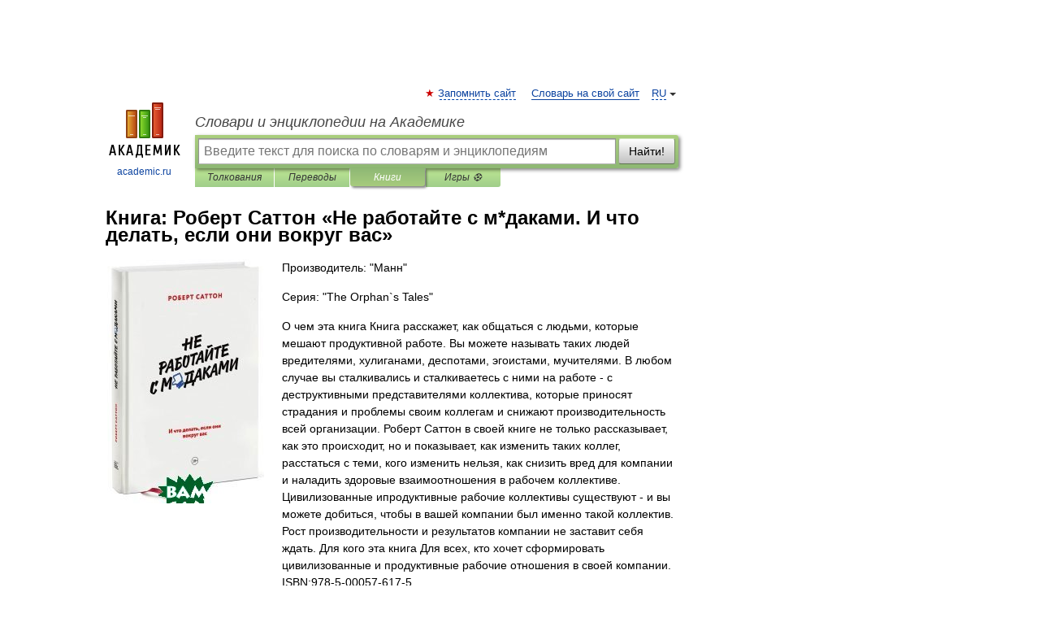

--- FILE ---
content_type: text/html; charset=UTF-8
request_url: https://books.academic.ru/book.nsf/85129610/%D0%9D%D0%B5+%D1%80%D0%B0%D0%B1%D0%BE%D1%82%D0%B0%D0%B9%D1%82%D0%B5+%D1%81+%D0%BC%2A%D0%B4%D0%B0%D0%BA%D0%B0%D0%BC%D0%B8.+%D0%98+%D1%87%D1%82%D0%BE+%D0%B4%D0%B5%D0%BB%D0%B0%D1%82%D1%8C%2C+%D0%B5%D1%81%D0%BB%D0%B8+%D0%BE%D0%BD%D0%B8+%D0%B2%D0%BE%D0%BA%D1%80%D1%83%D0%B3+%D0%B2%D0%B0%D1%81
body_size: 11557
content:
<!DOCTYPE html>
<html lang="ru">
<head>


        <!-- Yandex.Market Widget -->
        <script async src="https://aflt.market.yandex.ru/widget/script/api" type="text/javascript"></script>
        <script type="text/javascript">
            (function (w) {
                function start() {
                    w.removeEventListener("YaMarketAffiliateLoad", start);
                    w.YaMarketAffiliate.createWidget({
                        containerId: "marketWidget",
                        type: "offers",
                        params: {
                            clid: 2300376,
                            metrikaCounterId: 40185884,
                            searchText: "Не работайте с м*даками. И что делать, если они вокруг вас",
                            themeId: 2,
                        }
                    });
                    w.YaMarketAffiliate.createWidget({
                        containerId: "marketWidget1",
                        type: "models",
                        params: {
                            clid: 2300376,
                            metrikaCounterId: 40185884,
                            searchText: "Не работайте с м*даками. И что делать, если они вокруг вас",
                            themeId: 4
                        }
                    });
                    w.YaMarketAffiliate.createWidget({
                        containerId: "marketWidget2",
                        type: "models",
                        params: {
                            clid: 2300376,
                            metrikaCounterId: 40185884,
                            searchText: "Не работайте с м*даками. И что делать, если они вокруг вас",
                            searchType: "also_viewed",
                            themeId: 1
                        }
                    });
                    w.YaMarketAffiliate.createWidget({
                        containerId: "marketWidget3",
                        type: "models",
                        params: {
                            clid: 2300376,
                            metrikaCounterId: 40185884,
                            searchText: "Не работайте с м*даками. И что делать, если они вокруг вас",
                            searchType: "accessories",
                            themeId: 1
                        }
                    });
                }

                w.YaMarketAffiliate
                    ? start()
                    : w.addEventListener("YaMarketAffiliateLoad", start);
            })(window);
        </script>
        <!-- End Yandex.Market Widget -->

	<meta http-equiv="Content-Type" content="text/html; charset=utf-8" />
	<title>Книга: Роберт Саттон. Не работайте с м*даками. И что делать, если они вокруг вас</title>
	<meta name="Description" content="О чем эта книга Книга расскажет, как общаться с людьми, которые мешают продуктивной работе. Вы можете называть таких людей вредителями, хулиганами, деспотами, эгоистами, мучителями. В любом случае вы сталкивались и сталкиваетесь с ними на работе - с деструктивными представителями коллектива, которые приносят страдания и проблемы своим коллегам и снижают производительность всей организации. Роберт Саттон в своей книге не только рассказывает, как это происходит, но и показывает, как изменить таких коллег, расстаться с теми, кого изменить нельзя, как снизить вред для компании и наладить здоровые взаимоотношения в рабочем коллективе. Цивилизованные ипродуктивные рабочие коллективы существуют - и вы можете добиться, чтобы в вашей компании был именно такой коллектив. Рост производительности и результатов компании не заставит себя ждать. Для кого эта книга Для всех, кто хочет сформировать цивилизованные и продуктивные рабочие отношения в своей компании. ISBN:978-5-00057-617-5" />
	<!-- type: desktop C: ru  -->
	<meta name="Keywords" content="Книга" />

 
	<!--[if IE]>
	<meta http-equiv="cleartype" content="on" />
	<meta http-equiv="msthemecompatible" content="no"/>
	<![endif]-->

	<meta name="viewport" content="width=device-width, initial-scale=1, minimum-scale=1">

	
    <meta http-equiv='x-dns-prefetch-control' content='on'>
    <link rel="dns-prefetch" href="https://ajax.googleapis.com">
    <link rel="dns-prefetch" href="https://www.googletagservices.com">
    <link rel="dns-prefetch" href="https://www.google-analytics.com">
    <link rel="dns-prefetch" href="https://pagead2.googlesyndication.com">
    <link rel="dns-prefetch" href="https://ajax.googleapis.com">
    <link rel="dns-prefetch" href="https://an.yandex.ru">
    <link rel="dns-prefetch" href="https://mc.yandex.ru">

    <link rel="preload" href="/images/Logo.png"   as="image" >
    <link rel="preload" href="/images/Logo_h.png" as="image" >

	<meta property="og:title" content="Книга: Роберт Саттон. Не работайте с м*даками. И что делать, если они вокруг вас" />
	<meta property="og:type" content="article" />
	<meta property="og:url" content="https://books.academic.ru/book.nsf/85129610/%D0%9D%D0%B5+%D1%80%D0%B0%D0%B1%D0%BE%D1%82%D0%B0%D0%B9%D1%82%D0%B5+%D1%81+%D0%BC%2A%D0%B4%D0%B0%D0%BA%D0%B0%D0%BC%D0%B8.+%D0%98+%D1%87%D1%82%D0%BE+%D0%B4%D0%B5%D0%BB%D0%B0%D1%82%D1%8C%2C+%D0%B5%D1%81%D0%BB%D0%B8+%D0%BE%D0%BD%D0%B8+%D0%B2%D0%BE%D0%BA%D1%80%D1%83%D0%B3+%D0%B2%D0%B0%D1%81" />
	<meta property="og:image" content="https://academic.ru/images/Logo_social_ru.png?3" />
	<meta property="og:description" content="О чем эта книга Книга расскажет, как общаться с людьми, которые мешают продуктивной работе. Вы можете называть таких людей вредителями, хулиганами, деспотами, эгоистами, мучителями. В любом случае вы сталкивались и сталкиваетесь с ними на работе - с деструктивными представителями коллектива, которые приносят страдания и проблемы своим коллегам и снижают производительность всей организации. Роберт Саттон в своей книге не только рассказывает, как это происходит, но и показывает, как изменить таких коллег, расстаться с теми, кого изменить нельзя, как снизить вред для компании и наладить здоровые взаимоотношения в рабочем коллективе. Цивилизованные ипродуктивные рабочие коллективы существуют - и вы можете добиться, чтобы в вашей компании был именно такой коллектив. Рост производительности и результатов компании не заставит себя ждать. Для кого эта книга Для всех, кто хочет сформировать цивилизованные и продуктивные рабочие отношения в своей компании. ISBN:978-5-00057-617-5" />
	<meta property="og:site_name" content="Словари и энциклопедии на Академике" />
	<link rel="search" type="application/opensearchdescription+xml" title="Словари и энциклопедии на Академике" href="//dic.academic.ru/dicsearch.xml" />
	<meta name="ROBOTS" content="ALL" />
	<link rel="canonical" href="https://books.academic.ru/book.nsf/85129610/%D0%9D%D0%B5+%D1%80%D0%B0%D0%B1%D0%BE%D1%82%D0%B0%D0%B9%D1%82%D0%B5+%D1%81+%D0%BC%2A%D0%B4%D0%B0%D0%BA%D0%B0%D0%BC%D0%B8.+%D0%98+%D1%87%D1%82%D0%BE+%D0%B4%D0%B5%D0%BB%D0%B0%D1%82%D1%8C%2C+%D0%B5%D1%81%D0%BB%D0%B8+%D0%BE%D0%BD%D0%B8+%D0%B2%D0%BE%D0%BA%D1%80%D1%83%D0%B3+%D0%B2%D0%B0%D1%81" />

<!-- d/t desktop  -->

    <script>
      window.CaramelDomain = "academic.ru";
      const caramelJS = document.createElement('script'); 
      caramelJS.src = "https://ads.digitalcaramel.com/caramel.js?ts="+new Date().getTime();
      caramelJS.async = true;
      document.head.appendChild(caramelJS);
    </script>


    <script>window.yaContextCb = window.yaContextCb || [] </script> 
    <script async src="https://yandex.ru/ads/system/context.js"></script>

    
<!-- +++++ ab_flag=1 fa_flag=2 +++++ -->

<style type="text/css">
div.hidden,#sharemenu,div.autosuggest,#contextmenu,#ad_top,#ad_bottom,#ad_right,#ad_top2,#restrictions,#footer ul + div,#TerminsNavigationBar,#top-menu,#lang,#search-tabs,#search-box .translate-lang,#translate-arrow,#dic-query,#logo img.h,#t-direction-head,#langbar,.smm{display:none}p,ul{list-style-type:none;margin:0 0 15px}ul li{margin-bottom:6px}.content ul{list-style-type:disc}*{padding:0;margin:0}html,body{height:100%}body{padding:0;margin:0;color:#000;font:14px Helvetica,Arial,Tahoma,sans-serif;background:#fff;line-height:1.5em}a{color:#0d44a0;text-decoration:none}h1{font-size:24px;margin:0 0 18px}h2{font-size:20px;margin:0 0 14px}h3{font-size:16px;margin:0 0 10px}h1 a,h2 a{color:#454545!important}#page{margin:0 auto}#page{min-height:100%;position:relative;padding-top:105px}#page{width:720px;padding-right:330px}* html #page{height:100%}#header{position:relative;height:122px}#logo{float:left;margin-top:21px;width:125px}#logo a.img{width:90px;margin:0 0 0 16px}#logo a.img.logo-en{margin-left:13px}#logo a{display:block;font-size:12px;text-align:center;word-break:break-all}#site-title{padding-top:35px;margin:0 0 5px 135px}#site-title a{color:#000;font-size:18px;font-style:italic;display:block;font-weight:400}#search-box{margin-left:135px;border-top-right-radius:3px;border-bottom-right-radius:3px;padding:4px;position:relative;background:#abcf7e;min-height:33px}#search-box.dic{background:#896744}#search-box table{border-spacing:0;border-collapse:collapse;width:100%}#search-box table td{padding:0;vertical-align:middle}#search-box table td:first-child{padding-right:3px}#search-box table td:last-child{width:1px}#search-query,#dic-query,.translate-lang{padding:6px;font-size:16px;height:18px;border:1px solid #949494;width:100%;box-sizing:border-box;height:32px;float:none;margin:0;background:white;float:left;border-radius:0!important}#search-button{width:70px;height:32px;text-align:center;border:1px solid #7a8e69;border-radius:3px;background:#e0e0e0}#search-tabs{display:block;margin:0 15px 0 135px;padding:0;list-style-type:none}#search-tabs li{float:left;min-width:70px;max-width:140px;padding:0 15px;height:23px;line-height:23px;background:#bde693;text-align:center;margin-right:1px}#search-box.dic + #search-tabs li{background:#C9A784}#search-tabs li:last-child{border-bottom-right-radius:3px}#search-tabs li a{color:#353535;font-style:italic;font-size:12px;display:block;white-space:nowrap;text-overflow:ellipsis;overflow:hidden}#search-tabs li.active{height:22px;line-height:23px;position:relative;background:#abcf7e;border-bottom-left-radius:3px;border-bottom-right-radius:3px}#search-box.dic + #search-tabs li.active{background:#896744}#search-tabs li.active a{color:white}#content{clear:both;margin:30px 0;padding-left:15px}#content a{text-decoration:underline}#content .breadcrumb{margin-bottom:20px}#search_sublinks,#search_links{margin-bottom:8px;margin-left:-8px}#search_sublinks a,#search_links a{padding:3px 8px 1px;border-radius:2px}#search_sublinks a.active,#search_links a.active{color:#000 !important;background:#bde693;text-decoration:none!important}.term{color:saddlebrown}@media(max-width:767px){.hideForMobile{display:none}#header{height:auto}#page{padding:5px;width:auto}#logo{float:none;width:144px;text-align:left;margin:0;padding-top:5px}#logo a{height:44px;overflow:hidden;text-align:left}#logo img.h{display:initial;width:144px;height:44px}#logo img.v{display:none}#site-title{padding:0;margin:10px 0 5px}#search-box,#search-tabs{clear:both;margin:0;width:auto;padding:4px}#search-box.translate #search-query{width:100%;margin-bottom:4px}#search-box.translate #td-search{overflow:visible;display:table-cell}ul#search-tabs{white-space:nowrap;margin-top:5px;overflow-x:auto;overflow-y:hidden}ul#search-tabs li,ul#search-tabs li.active{background:none!important;box-shadow:none;min-width:0;padding:0 5px;float:none;display:inline-block}ul#search-tabs li a{border-bottom:1px dashed green;font-style:normal;color:green;font-size:16px}ul#search-tabs li.active a{color:black;border-bottom-color:white;font-weight:700}ul#search-tabs li a:hover,ul#search-tabs li.active a:hover{color:black}#content{margin:15px 0}.h250{height:280px;max-height:280px;overflow:hidden;margin:25px 0 25px 0}
}.book_cover{margin-right:10px;padding-right:10px;max-width:200px;max-height:400px}@media (max-width: 767px){#book_partner{display:none}.book_cover{max-width:90%}}</style>

	<link rel="shortcut icon" href="https://academic.ru/favicon.ico" type="image/x-icon" sizes="16x16" />
	<link rel="shortcut icon" href="https://academic.ru/images/icon.ico" type="image/x-icon" sizes="32x32" />
    <link rel="shortcut icon" href="https://academic.ru/images/icon.ico" type="image/x-icon" sizes="48x48" />
    
    <link rel="icon" type="image/png" sizes="16x16" href="/images/Logo_16x16_transparent.png" />
    <link rel="icon" type="image/png" sizes="32x32" href="/images/Logo_32x32_transparent.png" />
    <link rel="icon" type="image/png" sizes="48x48" href="/images/Logo_48x48_transparent.png" />
    <link rel="icon" type="image/png" sizes="64x64" href="/images/Logo_64x64_transparent.png" />
    <link rel="icon" type="image/png" sizes="128x128" href="/images/Logo_128x128_transparent.png" />

    <link rel="apple-touch-icon" sizes="57x57"   href="/images/apple-touch-icon-57x57.png" />
    <link rel="apple-touch-icon" sizes="60x60"   href="/images/apple-touch-icon-60x60.png" />
    <link rel="apple-touch-icon" sizes="72x72"   href="/images/apple-touch-icon-72x72.png" />
    <link rel="apple-touch-icon" sizes="76x76"   href="/images/apple-touch-icon-76x76.png" />
    <link rel="apple-touch-icon" sizes="114x114" href="/images/apple-touch-icon-114x114.png" />
    <link rel="apple-touch-icon" sizes="120x120" href="/images/apple-touch-icon-120x120.png" />
  
    <!-- link rel="mask-icon" href="/images/safari-pinned-tab.svg" color="#5bbad5" -->
    <meta name="msapplication-TileColor" content="#00aba9" />
    <meta name="msapplication-config" content="/images/browserconfig.xml" />
    <meta name="theme-color" content="#ffffff" />

    <meta name="apple-mobile-web-app-capable" content="yes" />
    <meta name="apple-mobile-web-app-status-bar-style" content="black /">


<script type="text/javascript">
  (function(i,s,o,g,r,a,m){i['GoogleAnalyticsObject']=r;i[r]=i[r]||function(){
  (i[r].q=i[r].q||[]).push(arguments)},i[r].l=1*new Date();a=s.createElement(o),
  m=s.getElementsByTagName(o)[0];a.async=1;a.src=g;m.parentNode.insertBefore(a,m)
  })(window,document,'script','//www.google-analytics.com/analytics.js','ga');

  ga('create', 'UA-2754246-1', 'auto');
  ga('require', 'displayfeatures');

  ga('set', 'dimension1', '');
  ga('set', 'dimension2', 'book');
  ga('set', 'dimension3', '1');

  ga('send', 'pageview');

</script>


<script type="text/javascript">
	if(typeof(console) == 'undefined' ) console = {};
	if(typeof(console.log) == 'undefined' ) console.log = function(){};
	if(typeof(console.warn) == 'undefined' ) console.warn = function(){};
	if(typeof(console.error) == 'undefined' ) console.error = function(){};
	if(typeof(console.time) == 'undefined' ) console.time = function(){};
	if(typeof(console.timeEnd) == 'undefined' ) console.timeEnd = function(){};
	Academic = {};
	Academic.sUserLanguage = 'ru';
	Academic.sDomainURL = '';
	Academic.sMainDomainURL = '//dic.academic.ru/';
	Academic.sTranslateDomainURL = '//translate.academic.ru/';
	Academic.deviceType = 'desktop';
		Academic.Lang = {};
	Academic.Lang.sTermNotFound = 'Термин, отвечающий запросу, не найден'; 
</script>


<!--  Вариокуб -->
<script type="text/javascript">
    (function(e, x, pe, r, i, me, nt){
    e[i]=e[i]||function(){(e[i].a=e[i].a||[]).push(arguments)},
    me=x.createElement(pe),me.async=1,me.src=r,nt=x.getElementsByTagName(pe)[0],me.addEventListener("error",function(){function cb(t){t=t[t.length-1],"function"==typeof t&&t({flags:{}})};Array.isArray(e[i].a)&&e[i].a.forEach(cb);e[i]=function(){cb(arguments)}}),nt.parentNode.insertBefore(me,nt)})
    (window, document, "script", "https://abt.s3.yandex.net/expjs/latest/exp.js", "ymab");

    ymab("metrika.70309897", "init"/*, {clientFeatures}, {callback}*/);
    ymab("metrika.70309897", "setConfig", {enableSetYmUid: true});
</script>





</head>
<body>

<div id="ad_top">
<!-- top bnr -->
<div class="banner" style="max-height: 90px; overflow: hidden; display: inline-block;">




<!-- Yandex.RTB R-A-12643772-1 -->
<div id="yandex_rtb_R-A-12643772-1"></div>
<script>
window.yaContextCb.push(() => {
    Ya.Context.AdvManager.render({
        "blockId": "R-A-12643772-1",
        "renderTo": "yandex_rtb_R-A-12643772-1"
    })
})
</script>


</div> <!-- top banner  -->




</div>
	<div id="page"  >








			<div id="header">
				<div id="logo">
					<a href="//academic.ru">
						<img src="//academic.ru/images/Logo.png" class="v" alt="academic.ru" width="88" height="68" />
						<img src="//academic.ru/images/Logo_h.png" class="h" alt="academic.ru" width="144" height="44" />
						<br />
						academic.ru					</a>
				</div>
					<ul id="top-menu">
						<li id="lang">
							<a href="#" class="link">RU</a>

							<ul id="lang-menu">

							<li><a href="//en-academic.com">EN</a></li>
<li><a href="//de-academic.com">DE</a></li>
<li><a href="//es-academic.com">ES</a></li>
<li><a href="//fr-academic.com">FR</a></li>
							</ul>
						</li>
						<!--li><a class="android" href="//dic.academic.ru/android.php">Android версия</a></li-->
						<!--li><a class="apple" href="//dic.academic.ru/apple.php">iPhone/iPad версия</a></li-->
						<li><a class="add-fav link" href="#" onClick="add_favorite(this);">Запомнить сайт</a></li>
						<li><a href="//partners.academic.ru/partner_proposal.php" target="_blank">Словарь на свой сайт</a></li>
						<!--li><a href="#">Форум</a></li-->
					</ul>
					<h2 id="site-title">
						<a href="//academic.ru">Словари и энциклопедии на Академике</a>
					</h2>

					<div id="search-box">
						<form action="/searchall.php" method="get" name="formSearch">

<table><tr><td id="td-search">

							<input type="text" name="SWord" id="search-query" required
							value=""
							title="Введите текст для поиска по словарям и энциклопедиям" placeholder="Введите текст для поиска по словарям и энциклопедиям"
							autocomplete="off">


<div class="translate-lang">
	<select name="from" id="translateFrom">
				<option value="xx">Все языки</option><option value="ru" selected>Русский</option><option value="en">Английский</option><option value="fr">Французский</option><option value="de">Немецкий</option><option value="es">Испанский</option><option disabled>────────</option><option value="sq">Албанский</option><option value="al">Алтайский</option><option value="ar">Арабский</option><option value="an">Арагонский</option><option value="hy">Армянский</option><option value="rp">Арумынский</option><option value="at">Астурийский</option><option value="af">Африкаанс</option><option value="bb">Багобо</option><option value="eu">Баскский</option><option value="ba">Башкирский</option><option value="be">Белорусский</option><option value="bg">Болгарский</option><option value="bu">Бурятский</option><option value="cy">Валлийский</option><option value="wr">Варайский</option><option value="hu">Венгерский</option><option value="vp">Вепсский</option><option value="hs">Верхнелужицкий</option><option value="vi">Вьетнамский</option><option value="ht">Гаитянский</option><option value="el">Греческий</option><option value="ka">Грузинский</option><option value="gn">Гуарани</option><option value="gd">Гэльский</option><option value="da">Датский</option><option value="dl">Долганский</option><option value="pr">Древнерусский язык</option><option value="he">Иврит</option><option value="yi">Идиш</option><option value="in">Ингушский</option><option value="id">Индонезийский</option><option value="ik">Инупиак</option><option value="ga">Ирландский</option><option value="is">Исландский</option><option value="it">Итальянский</option><option value="yo">Йоруба</option><option value="kk">Казахский</option><option value="kc">Карачаевский</option><option value="ca">Каталанский</option><option value="qy">Квенья</option><option value="qu">Кечуа</option><option value="ky">Киргизский</option><option value="zh">Китайский</option><option value="go">Клингонский</option><option value="kv">Коми</option><option value="mm">Коми</option><option value="ko">Корейский</option><option value="cr">Кри</option><option value="ct">Крымскотатарский</option><option value="kp">Кумыкский</option><option value="ku">Курдский</option><option value="km">Кхмерский</option><option value="la">Латинский</option><option value="lv">Латышский</option><option value="ln">Лингала</option><option value="lt">Литовский</option><option value="lb">Люксембургский</option><option value="mu">Майя</option><option value="mk">Македонский</option><option value="ms">Малайский</option><option value="ma">Маньчжурский</option><option value="mi">Маори</option><option value="mj">Марийский</option><option value="mc">Микенский</option><option value="mf">Мокшанский</option><option value="mn">Монгольский</option><option value="nu">Науатль</option><option value="nl">Нидерландский</option><option value="og">Ногайский</option><option value="no">Норвежский</option><option value="oa">Орокский</option><option value="os">Осетинский</option><option value="ot">Османский</option><option value="pi">Пали</option><option value="pm">Папьяменто</option><option value="pa">Пенджабский</option><option value="fa">Персидский</option><option value="pl">Польский</option><option value="pt">Португальский</option><option value="ro">Румынский, Молдавский</option><option value="sa">Санскрит</option><option value="se">Северносаамский</option><option value="sr">Сербский</option><option value="ld">Сефардский</option><option value="sz">Силезский</option><option value="sk">Словацкий</option><option value="sl">Словенский</option><option value="sw">Суахили</option><option value="tl">Тагальский</option><option value="tg">Таджикский</option><option value="th">Тайский</option><option value="tt">Татарский</option><option value="tw">Тви</option><option value="bo">Тибетский</option><option value="tf">Тофаларский</option><option value="tv">Тувинский</option><option value="tr">Турецкий</option><option value="tk">Туркменский</option><option value="ud">Удмуртский</option><option value="uz">Узбекский</option><option value="ug">Уйгурский</option><option value="uk">Украинский</option><option value="ur">Урду</option><option value="uu">Урумский</option><option value="fo">Фарерский</option><option value="fi">Финский</option><option value="hi">Хинди</option><option value="hr">Хорватский</option><option value="cu">Церковнославянский (Старославянский)</option><option value="ke">Черкесский</option><option value="ck">Чероки</option><option value="ce">Чеченский</option><option value="cs">Чешский</option><option value="cv">Чувашский</option><option value="cn">Шайенского</option><option value="sv">Шведский</option><option value="cj">Шорский</option><option value="sx">Шумерский</option><option value="ev">Эвенкийский</option><option value="gw">Эльзасский</option><option value="mv">Эрзянский</option><option value="eo">Эсперанто</option><option value="et">Эстонский</option><option value="ya">Юпийский</option><option value="sh">Якутский</option><option value="ja">Японский</option>	</select>
</div>
<div id="translate-arrow"><a>&nbsp;</a></div>
<div class="translate-lang">
	<select name="to" id="translateOf">
				<option value="xx" selected>Все языки</option><option value="ru">Русский</option><option value="en">Английский</option><option value="fr">Французский</option><option value="de">Немецкий</option><option value="es">Испанский</option><option disabled>────────</option><option value="av">Аварский</option><option value="ad">Адыгейский</option><option value="az">Азербайджанский</option><option value="ai">Айнский язык</option><option value="al">Алтайский</option><option value="ar">Арабский</option><option value="hy">Армянский</option><option value="eu">Баскский</option><option value="ba">Башкирский</option><option value="be">Белорусский</option><option value="hu">Венгерский</option><option value="vp">Вепсский</option><option value="vd">Водский</option><option value="el">Греческий</option><option value="da">Датский</option><option value="he">Иврит</option><option value="yi">Идиш</option><option value="iz">Ижорский</option><option value="in">Ингушский</option><option value="id">Индонезийский</option><option value="is">Исландский</option><option value="it">Итальянский</option><option value="kk">Казахский</option><option value="kc">Карачаевский</option><option value="zh">Китайский</option><option value="kv">Коми</option><option value="ct">Крымскотатарский</option><option value="kp">Кумыкский</option><option value="la">Латинский</option><option value="lv">Латышский</option><option value="lt">Литовский</option><option value="mj">Марийский</option><option value="mf">Мокшанский</option><option value="mn">Монгольский</option><option value="nl">Нидерландский</option><option value="no">Норвежский</option><option value="os">Осетинский</option><option value="fa">Персидский</option><option value="pl">Польский</option><option value="pt">Португальский</option><option value="sk">Словацкий</option><option value="sl">Словенский</option><option value="sw">Суахили</option><option value="tg">Таджикский</option><option value="th">Тайский</option><option value="tt">Татарский</option><option value="tr">Турецкий</option><option value="tk">Туркменский</option><option value="ud">Удмуртский</option><option value="uz">Узбекский</option><option value="ug">Уйгурский</option><option value="uk">Украинский</option><option value="uu">Урумский</option><option value="fi">Финский</option><option value="cu">Церковнославянский (Старославянский)</option><option value="ce">Чеченский</option><option value="cs">Чешский</option><option value="cv">Чувашский</option><option value="sv">Шведский</option><option value="cj">Шорский</option><option value="ev">Эвенкийский</option><option value="mv">Эрзянский</option><option value="eo">Эсперанто</option><option value="et">Эстонский</option><option value="sh">Якутский</option><option value="ja">Японский</option>	</select>
</div>
<input type="hidden" name="did" id="did-field" value="" />
<input type="hidden" id="search-type" name="stype" value="10" />

</td><td>

							<button id="search-button">Найти!</button>

</td></tr></table>

						</form>

						<input type="text" name="dic_query" id="dic-query"
						title="Интерактивное оглавление. Вводите нужный Вам термин" placeholder="Интерактивное оглавление. Вводите нужный Вам термин"
						autocomplete="off" >


					</div>
				  <ul id="search-tabs">
    <li data-search-type="0" id="interpretations" ><a href="#" onclick="return false;">Толкования</a></li>
    <li data-search-type="1"  id="translations" ><a href="#" onclick="return false;">Переводы</a></li>
    <li data-search-type="10" id="books"        class="active"    ><a href="#" onclick="return false;">Книги       </a></li>
    <li data-search-type="88" id="games"            ><a href="https://games.academic.ru" title="Бесплатные игры" >Игры ⚽</a></li>
  </ul>
				</div>

	
<div id="ad_top2"></div>	
			<div id="content">

				<div class="content" itemscope itemtype="//data-vocabulary.org/Product">
				<div itemscope itemtype="//data-vocabulary.org/Breadcrumb">

				</div>
					<meta itemprop="category" content="Media > Books" />
					<meta itemprop="identifier" content="isbn:978-5-00057-617-5" />
					<div class="title">
						<h1 style="margin-top:10px"><span itemprop="title">Книга: </span><span itemprop="name">Роберт Саттон &#171;Не работайте с м*даками. И что делать, если они вокруг вас&#187;</span></h1>
					</div>
<table width="100%" cellpadding="2">
<tr><td width="20%" valign="top">
<img src="http://ws.bambook.com/book1/images/zuz_1014359351.jpg" border=0 align="left" class="book_cover" alt="Не работайте с м*даками. И что делать, если они вокруг вас"/>
</td>
<td valign="top" style="text-align:left;">
<p align="left">Производитель: "Манн"</p>
<p align="left">Серия: "The Orphan`s Tales"</p>
<p itemprop="description">О чем эта книга Книга расскажет, как общаться с людьми, которые мешают продуктивной работе. Вы можете называть таких людей вредителями, хулиганами, деспотами, эгоистами, мучителями. В любом случае вы сталкивались и сталкиваетесь с ними на работе - с деструктивными представителями коллектива, которые приносят страдания и проблемы своим коллегам и снижают производительность всей организации. Роберт Саттон в своей книге не только рассказывает, как это происходит, но и показывает, как изменить таких коллег, расстаться с теми, кого изменить нельзя, как снизить вред для компании и наладить здоровые взаимоотношения в рабочем коллективе. Цивилизованные ипродуктивные рабочие коллективы существуют - и вы можете добиться, чтобы в вашей компании был именно такой коллектив. Рост производительности и результатов компании не заставит себя ждать. Для кого эта книга Для всех, кто хочет сформировать цивилизованные и продуктивные рабочие отношения в своей компании. ISBN:978-5-00057-617-5</p>
<p><span itemprop="brand">Издательство: "Манн"</span> (2015)</p>
<p>Формат: 60x90/16, 208 стр. </p>
<p itemprop="offerDetails" itemscope itemtype="//data-vocabulary.org/Offer">
<span itemprop="identifier" content="isbn:978-5-00057-617-5">
<p>ISBN: 978-5-00057-617-5</p>
<p><a class="big_green" rel="nofollow" href="//dic.academic.ru/jump.php?t=7379cba2&amp;j=%2Fad.admitad.com%2Fg%2Fy2it1rrahs75e351e99e92f8c08e49%2F%3Fi%3D5%26f_id%3D14394%26ulp%3Dhttps%253A%252F%252Fwww.bambook.com%252Fbook%252Frus%252Fne-rabotayte-s-m-dakami-i-chto-delat-esli-oni-vokrug-vas-1017032" target="_blank">Купить за <span itemprop="price" content="429">429</span> <span itemprop="currency" content="UAH">грн (только Украина)</span></a> <span>в </span></p>
</span><div></div>
</p>
</td></tr>
</table>
<div id="book_partner"><script type="text/topadvert">
          load_event: page_load
          feed_id: 11060
      pattern_id: 7291
      book_author: Роберт Саттон
      book_name: Не работайте с м*даками. И что делать, если они вокруг вас
      </script><script type="text/javascript" charset="utf-8" defer="defer" async="async" src="//loader.adrelayer.com/load.js"></script></div>


					<div class="other-info">
<div class="holder"><h3 class="dictionary">Другие книги автора:</h3>
<table cellspacing="0" id="booktable"><thead><tr><th>Книга</th><th>Описание</th><th class="hideForMobile">Год</th><th class="hideForMobile">Цена</th><th class="hideForMobile">Тип книги</th></tr></thead><tbody>
<tr><td><a href="//books.academic.ru/book.nsf/61015250/%D0%9E%D1%85%D0%BE%D1%82%D0%B0+%D0%B7%D0%B0+%D0%B8%D0%B4%D0%B5%D1%8F%D0%BC%D0%B8.+%D0%9A%D0%B0%D0%BA+%D0%BE%D1%82%D0%BE%D1%80%D0%B2%D0%B0%D1%82%D1%8C%D1%81%D1%8F+%D0%BE%D1%82+%D0%BA%D0%BE%D0%BD%D0%BA%D1%83%D1%80%D0%B5%D0%BD%D1%82%D0%BE%D0%B2%2C+%D0%BD%D0%B0%D1%80%D1%83%D1%88%D0%B0%D1%8F+%D0%B2%D1%81%D0%B5+%D0%BF%D1%80%D0%B0%D0%B2%D0%B8%D0%BB%D0%B0">Охота за идеями. Как оторваться от конкурентов, нарушая все правила</a></td><td>Строго придерживаясь традиционных методов менеджмента и требуя неукоснительного подчинения от&#8230; — Альпина Диджитал,    <a class="notice" href="//books.academic.ru/book.nsf/61015250/%D0%9E%D1%85%D0%BE%D1%82%D0%B0+%D0%B7%D0%B0+%D0%B8%D0%B4%D0%B5%D1%8F%D0%BC%D0%B8.+%D0%9A%D0%B0%D0%BA+%D0%BE%D1%82%D0%BE%D1%80%D0%B2%D0%B0%D1%82%D1%8C%D1%81%D1%8F+%D0%BE%D1%82+%D0%BA%D0%BE%D0%BD%D0%BA%D1%83%D1%80%D0%B5%D0%BD%D1%82%D0%BE%D0%B2%2C+%D0%BD%D0%B0%D1%80%D1%83%D1%88%D0%B0%D1%8F+%D0%B2%D1%81%D0%B5+%D0%BF%D1%80%D0%B0%D0%B2%D0%B8%D0%BB%D0%B0">электронная книга</a>  <a href="//books.academic.ru/book.nsf/61015250/%D0%9E%D1%85%D0%BE%D1%82%D0%B0+%D0%B7%D0%B0+%D0%B8%D0%B4%D0%B5%D1%8F%D0%BC%D0%B8.+%D0%9A%D0%B0%D0%BA+%D0%BE%D1%82%D0%BE%D1%80%D0%B2%D0%B0%D1%82%D1%8C%D1%81%D1%8F+%D0%BE%D1%82+%D0%BA%D0%BE%D0%BD%D0%BA%D1%83%D1%80%D0%B5%D0%BD%D1%82%D0%BE%D0%B2%2C+%D0%BD%D0%B0%D1%80%D1%83%D1%88%D0%B0%D1%8F+%D0%B2%D1%81%D0%B5+%D0%BF%D1%80%D0%B0%D0%B2%D0%B8%D0%BB%D0%B0">Подробнее...</a></td><td class="year hideForMobile">2002</td><td class="price hideForMobile">299</td><td class="hideForMobile">электронная книга</td></tr>
<tr><td><a href="//books.academic.ru/book.nsf/62307495/%D0%A5%D0%BE%D1%80%D0%BE%D1%88%D0%B8%D0%B9+%D1%80%D0%BE%D1%81%D1%82+%E2%80%93+%D0%BF%D0%BB%D0%BE%D1%85%D0%BE%D0%B9+%D1%80%D0%BE%D1%81%D1%82.+%D0%9C%D0%B0%D1%81%D1%88%D1%82%D0%B0%D0%B1%D0%B8%D1%80%D1%83%D0%B9%D1%82%D0%B5+%D0%B2%D0%BE%D0%B7%D0%BC%D0%BE%D0%B6%D0%BD%D0%BE%D1%81%D1%82%D0%B8%2C+%D0%B0+%D0%BD%D0%B5+%D0%BF%D1%80%D0%BE%D0%B1%D0%BB%D0%B5%D0%BC%D1%8B">Хороший рост – плохой рост. Масштабируйте возможности, а не проблемы</a></td><td>Рост бизнеса – серьезный вызов для любого руководителя и предпринимателя. Способность стабильно&#8230; — Манн, Иванов и Фербер (МИФ),    <a class="notice" href="//books.academic.ru/book.nsf/62307495/%D0%A5%D0%BE%D1%80%D0%BE%D1%88%D0%B8%D0%B9+%D1%80%D0%BE%D1%81%D1%82+%E2%80%93+%D0%BF%D0%BB%D0%BE%D1%85%D0%BE%D0%B9+%D1%80%D0%BE%D1%81%D1%82.+%D0%9C%D0%B0%D1%81%D1%88%D1%82%D0%B0%D0%B1%D0%B8%D1%80%D1%83%D0%B9%D1%82%D0%B5+%D0%B2%D0%BE%D0%B7%D0%BC%D0%BE%D0%B6%D0%BD%D0%BE%D1%81%D1%82%D0%B8%2C+%D0%B0+%D0%BD%D0%B5+%D0%BF%D1%80%D0%BE%D0%B1%D0%BB%D0%B5%D0%BC%D1%8B">электронная книга</a>  <a href="//books.academic.ru/book.nsf/62307495/%D0%A5%D0%BE%D1%80%D0%BE%D1%88%D0%B8%D0%B9+%D1%80%D0%BE%D1%81%D1%82+%E2%80%93+%D0%BF%D0%BB%D0%BE%D1%85%D0%BE%D0%B9+%D1%80%D0%BE%D1%81%D1%82.+%D0%9C%D0%B0%D1%81%D1%88%D1%82%D0%B0%D0%B1%D0%B8%D1%80%D1%83%D0%B9%D1%82%D0%B5+%D0%B2%D0%BE%D0%B7%D0%BC%D0%BE%D0%B6%D0%BD%D0%BE%D1%81%D1%82%D0%B8%2C+%D0%B0+%D0%BD%D0%B5+%D0%BF%D1%80%D0%BE%D0%B1%D0%BB%D0%B5%D0%BC%D1%8B">Подробнее...</a></td><td class="year hideForMobile">2014</td><td class="price hideForMobile">349</td><td class="hideForMobile">электронная книга</td></tr>
<tr><td><a href="//books.academic.ru/book.nsf/62558385/%D0%9D%D0%B5+%D1%80%D0%B0%D0%B1%D0%BE%D1%82%D0%B0%D0%B9%D1%82%D0%B5+%D1%81+%D0%BC%2A%D0%B4%D0%B0%D0%BA%D0%B0%D0%BC%D0%B8.+%D0%98+%D1%87%D1%82%D0%BE+%D0%B4%D0%B5%D0%BB%D0%B0%D1%82%D1%8C%2C+%D0%B5%D1%81%D0%BB%D0%B8+%D0%BE%D0%BD%D0%B8+%D0%B2%D0%BE%D0%BA%D1%80%D1%83%D0%B3+%D0%B2%D0%B0%D1%81">Не работайте с м*даками. И что делать, если они вокруг вас</a></td><td>О чем эта книга Книга расскажет, как общаться с людьми, которые мешают продуктивной работе. Вы можете&#8230; — Манн, Иванов и Фербер,  (формат: 60x90/16, 208 стр.) <span class="src2">Вне серий</span>   <a href="//books.academic.ru/book.nsf/62558385/%D0%9D%D0%B5+%D1%80%D0%B0%D0%B1%D0%BE%D1%82%D0%B0%D0%B9%D1%82%D0%B5+%D1%81+%D0%BC%2A%D0%B4%D0%B0%D0%BA%D0%B0%D0%BC%D0%B8.+%D0%98+%D1%87%D1%82%D0%BE+%D0%B4%D0%B5%D0%BB%D0%B0%D1%82%D1%8C%2C+%D0%B5%D1%81%D0%BB%D0%B8+%D0%BE%D0%BD%D0%B8+%D0%B2%D0%BE%D0%BA%D1%80%D1%83%D0%B3+%D0%B2%D0%B0%D1%81">Подробнее...</a></td><td class="year hideForMobile">2015</td><td class="price hideForMobile">577</td><td class="hideForMobile">бумажная книга</td></tr>
<tr><td><a href="//books.academic.ru/book.nsf/62600903/%D0%9D%D0%B5+%D1%80%D0%B0%D0%B1%D0%BE%D1%82%D0%B0%D0%B9%D1%82%D0%B5+%D1%81+%D0%BC%2A%D0%B4%D0%B0%D0%BA%D0%B0%D0%BC%D0%B8.+%D0%98+%D1%87%D1%82%D0%BE+%D0%B4%D0%B5%D0%BB%D0%B0%D1%82%D1%8C%2C+%D0%B5%D1%81%D0%BB%D0%B8+%D0%BE%D0%BD%D0%B8+%D0%B2%D0%BE%D0%BA%D1%80%D1%83%D0%B3+%D0%B2%D0%B0%D1%81">Не работайте с м*даками. И что делать, если они вокруг вас</a></td><td>Вы можете называть таких людей негодяями, мерзавцами, козлами, тиранами, законченными эгоистами или даже&#8230; — Манн, Иванов и Фербер (МИФ),    <a class="notice" href="//books.academic.ru/book.nsf/62600903/%D0%9D%D0%B5+%D1%80%D0%B0%D0%B1%D0%BE%D1%82%D0%B0%D0%B9%D1%82%D0%B5+%D1%81+%D0%BC%2A%D0%B4%D0%B0%D0%BA%D0%B0%D0%BC%D0%B8.+%D0%98+%D1%87%D1%82%D0%BE+%D0%B4%D0%B5%D0%BB%D0%B0%D1%82%D1%8C%2C+%D0%B5%D1%81%D0%BB%D0%B8+%D0%BE%D0%BD%D0%B8+%D0%B2%D0%BE%D0%BA%D1%80%D1%83%D0%B3+%D0%B2%D0%B0%D1%81">электронная книга</a>  <a href="//books.academic.ru/book.nsf/62600903/%D0%9D%D0%B5+%D1%80%D0%B0%D0%B1%D0%BE%D1%82%D0%B0%D0%B9%D1%82%D0%B5+%D1%81+%D0%BC%2A%D0%B4%D0%B0%D0%BA%D0%B0%D0%BC%D0%B8.+%D0%98+%D1%87%D1%82%D0%BE+%D0%B4%D0%B5%D0%BB%D0%B0%D1%82%D1%8C%2C+%D0%B5%D1%81%D0%BB%D0%B8+%D0%BE%D0%BD%D0%B8+%D0%B2%D0%BE%D0%BA%D1%80%D1%83%D0%B3+%D0%B2%D0%B0%D1%81">Подробнее...</a></td><td class="year hideForMobile">2007</td><td class="price hideForMobile">349</td><td class="hideForMobile">электронная книга</td></tr>
<tr><td><a href="//books.academic.ru/book.nsf/65808326/%D0%9E%D1%85%D0%BE%D1%82%D0%B0+%D0%B7%D0%B0+%D0%B8%D0%B4%D0%B5%D1%8F%D0%BC%D0%B8.+%D0%9A%D0%B0%D0%BA+%D0%BE%D1%82%D0%BE%D1%80%D0%B2%D0%B0%D1%82%D1%8C%D1%81%D1%8F+%D0%BE%D1%82+%D0%BA%D0%BE%D0%BD%D0%BA%D1%83%D1%80%D0%B5%D0%BD%D1%82%D0%BE%D0%B2%2C+%D0%BD%D0%B0%D1%80%D1%83%D1%88%D0%B0%D1%8F+%D0%B2%D1%81%D0%B5+%D0%BF%D1%80%D0%B0%D0%B2%D0%B8%D0%BB%D0%B0">Охота за идеями. Как оторваться от конкурентов, нарушая все правила</a></td><td>Цитата `Ваши безумные идеи могут принести кучу денег. Сначала они приносят вам разочарование и смех со&#8230; — Альпина Паблишер,  (формат: 70x90/16, 335 стр.) <span class="src2"><Объект не найден>(954/)</span>   <a href="//books.academic.ru/book.nsf/65808326/%D0%9E%D1%85%D0%BE%D1%82%D0%B0+%D0%B7%D0%B0+%D0%B8%D0%B4%D0%B5%D1%8F%D0%BC%D0%B8.+%D0%9A%D0%B0%D0%BA+%D0%BE%D1%82%D0%BE%D1%80%D0%B2%D0%B0%D1%82%D1%8C%D1%81%D1%8F+%D0%BE%D1%82+%D0%BA%D0%BE%D0%BD%D0%BA%D1%83%D1%80%D0%B5%D0%BD%D1%82%D0%BE%D0%B2%2C+%D0%BD%D0%B0%D1%80%D1%83%D1%88%D0%B0%D1%8F+%D0%B2%D1%81%D0%B5+%D0%BF%D1%80%D0%B0%D0%B2%D0%B8%D0%BB%D0%B0">Подробнее...</a></td><td class="year hideForMobile">2013</td><td class="price hideForMobile">314</td><td class="hideForMobile">бумажная книга</td></tr>
<tr><td><a href="//books.academic.ru/book.nsf/86586366/%D0%9D%D0%B5+%D1%80%D0%B0%D0%B1%D0%BE%D1%82%D0%B0%D0%B9%D1%82%D0%B5+%D1%81+%D0%BC%2A%D0%B4%D0%B0%D0%BA%D0%B0%D0%BC%D0%B8.+%D0%98+%D1%87%D1%82%D0%BE+%D0%B4%D0%B5%D0%BB%D0%B0%D1%82%D1%8C%2C+%D0%B5%D1%81%D0%BB%D0%B8+%D0%BE%D0%BD%D0%B8+%D0%B2%D0%BE%D0%BA%D1%80%D1%83%D0%B3+%D0%B2%D0%B0%D1%81">Не работайте с м*даками. И что делать, если они вокруг вас</a></td><td>Вы можете называть таких людей негодяями, мерзавцами, козлами, тиранами, законченными эгоистами или даже&#8230; — Манн, Иванов и Фербер (МИФ),    <a class="notice" href="//books.academic.ru/book.nsf/86586366/%D0%9D%D0%B5+%D1%80%D0%B0%D0%B1%D0%BE%D1%82%D0%B0%D0%B9%D1%82%D0%B5+%D1%81+%D0%BC%2A%D0%B4%D0%B0%D0%BA%D0%B0%D0%BC%D0%B8.+%D0%98+%D1%87%D1%82%D0%BE+%D0%B4%D0%B5%D0%BB%D0%B0%D1%82%D1%8C%2C+%D0%B5%D1%81%D0%BB%D0%B8+%D0%BE%D0%BD%D0%B8+%D0%B2%D0%BE%D0%BA%D1%80%D1%83%D0%B3+%D0%B2%D0%B0%D1%81">аудиокнига</a> <a class="notice"  href="//books.academic.ru/book.nsf/86586366/%D0%9D%D0%B5+%D1%80%D0%B0%D0%B1%D0%BE%D1%82%D0%B0%D0%B9%D1%82%D0%B5+%D1%81+%D0%BC%2A%D0%B4%D0%B0%D0%BA%D0%B0%D0%BC%D0%B8.+%D0%98+%D1%87%D1%82%D0%BE+%D0%B4%D0%B5%D0%BB%D0%B0%D1%82%D1%8C%2C+%D0%B5%D1%81%D0%BB%D0%B8+%D0%BE%D0%BD%D0%B8+%D0%B2%D0%BE%D0%BA%D1%80%D1%83%D0%B3+%D0%B2%D0%B0%D1%81">можно скачать</a> <a href="//books.academic.ru/book.nsf/86586366/%D0%9D%D0%B5+%D1%80%D0%B0%D0%B1%D0%BE%D1%82%D0%B0%D0%B9%D1%82%D0%B5+%D1%81+%D0%BC%2A%D0%B4%D0%B0%D0%BA%D0%B0%D0%BC%D0%B8.+%D0%98+%D1%87%D1%82%D0%BE+%D0%B4%D0%B5%D0%BB%D0%B0%D1%82%D1%8C%2C+%D0%B5%D1%81%D0%BB%D0%B8+%D0%BE%D0%BD%D0%B8+%D0%B2%D0%BE%D0%BA%D1%80%D1%83%D0%B3+%D0%B2%D0%B0%D1%81">Подробнее...</a></td><td class="year hideForMobile">2007</td><td class="price hideForMobile">499</td><td class="hideForMobile">аудиокнига</td></tr>
<tr><td><a href="//books.academic.ru/book.nsf/86937665/%D0%9D%D0%B5+%D1%80%D0%B0%D0%B1%D0%BE%D1%82%D0%B0%D0%B9%D1%82%D0%B5+%D1%81+%D0%BC%D1%83%D0%B4%D0%B0%D0%BA%D0%B0%D0%BC%D0%B8.+%D0%98+%D1%87%D1%82%D0%BE+%D0%B4%D0%B5%D0%BB%D0%B0%D1%82%D1%8C%2C+%D0%B5%D1%81%D0%BB%D0%B8+%D0%BE%D0%BD%D0%B8+%D0%B2%D0%BE%D0%BA%D1%80%D1%83%D0%B3+%D0%B2%D0%B0%D1%81">Не работайте с мудаками. И что делать, если они вокруг вас</a></td><td>Роберт Саттон подробно описывает часто встречающееся издевательское и бестолковое поведение некоторых&#8230; — Манн, Иванов и Фербер,      <a href="//books.academic.ru/book.nsf/86937665/%D0%9D%D0%B5+%D1%80%D0%B0%D0%B1%D0%BE%D1%82%D0%B0%D0%B9%D1%82%D0%B5+%D1%81+%D0%BC%D1%83%D0%B4%D0%B0%D0%BA%D0%B0%D0%BC%D0%B8.+%D0%98+%D1%87%D1%82%D0%BE+%D0%B4%D0%B5%D0%BB%D0%B0%D1%82%D1%8C%2C+%D0%B5%D1%81%D0%BB%D0%B8+%D0%BE%D0%BD%D0%B8+%D0%B2%D0%BE%D0%BA%D1%80%D1%83%D0%B3+%D0%B2%D0%B0%D1%81">Подробнее...</a></td><td class="year hideForMobile"></td><td class="price hideForMobile">704</td><td class="hideForMobile">бумажная книга</td></tr>
<tr><td><a href="//books.academic.ru/book.nsf/87374703/%D0%9A%D0%B0%D0%BA+%D0%B2%D1%8B%D0%B6%D0%B8%D1%82%D1%8C+%D1%81%D1%80%D0%B5%D0%B4%D0%B8+%D0%BC%2A%D0%B4%D0%B0%D0%BA%D0%BE%D0%B2.+%D0%9B%D1%83%D1%87%D1%88%D0%B8%D0%B5+%D0%BF%D1%80%D0%B0%D0%BA%D1%82%D0%B8%D0%BA%D0%B8">Как выжить среди м*даков. Лучшие практики</a></td><td>Роберт Саттон, автор бестселлера «Не работайте с м*даками», в своей новой книге фокусируется на том, как&#8230; — Манн, Иванов и Фербер (МИФ),    <a class="notice" href="//books.academic.ru/book.nsf/87374703/%D0%9A%D0%B0%D0%BA+%D0%B2%D1%8B%D0%B6%D0%B8%D1%82%D1%8C+%D1%81%D1%80%D0%B5%D0%B4%D0%B8+%D0%BC%2A%D0%B4%D0%B0%D0%BA%D0%BE%D0%B2.+%D0%9B%D1%83%D1%87%D1%88%D0%B8%D0%B5+%D0%BF%D1%80%D0%B0%D0%BA%D1%82%D0%B8%D0%BA%D0%B8">электронная книга</a>  <a href="//books.academic.ru/book.nsf/87374703/%D0%9A%D0%B0%D0%BA+%D0%B2%D1%8B%D0%B6%D0%B8%D1%82%D1%8C+%D1%81%D1%80%D0%B5%D0%B4%D0%B8+%D0%BC%2A%D0%B4%D0%B0%D0%BA%D0%BE%D0%B2.+%D0%9B%D1%83%D1%87%D1%88%D0%B8%D0%B5+%D0%BF%D1%80%D0%B0%D0%BA%D1%82%D0%B8%D0%BA%D0%B8">Подробнее...</a></td><td class="year hideForMobile">2017</td><td class="price hideForMobile">399</td><td class="hideForMobile">электронная книга</td></tr>
<tr><td><a href="//books.academic.ru/book.nsf/87169221/%D0%9A%D0%B0%D0%BA+%D0%B2%D1%8B%D0%B6%D0%B8%D1%82%D1%8C+%D1%81%D1%80%D0%B5%D0%B4%D0%B8+%D0%BC%D1%83%D0%B4%D0%B0%D0%BA%D0%BE%D0%B2.+%D0%9B%D1%83%D1%87%D1%88%D0%B8%D0%B5+%D0%BF%D1%80%D0%B0%D0%BA%D1%82%D0%B8%D0%BA%D0%B8">Как выжить среди мудаков. Лучшие практики</a></td><td>Роберт Саттон фокусируется на том, как выжить среди неадекватов. Вы узнаете, как убежать от мудаков, как&#8230; — Манн, Иванов и Фербер,      <a href="//books.academic.ru/book.nsf/87169221/%D0%9A%D0%B0%D0%BA+%D0%B2%D1%8B%D0%B6%D0%B8%D1%82%D1%8C+%D1%81%D1%80%D0%B5%D0%B4%D0%B8+%D0%BC%D1%83%D0%B4%D0%B0%D0%BA%D0%BE%D0%B2.+%D0%9B%D1%83%D1%87%D1%88%D0%B8%D0%B5+%D0%BF%D1%80%D0%B0%D0%BA%D1%82%D0%B8%D0%BA%D0%B8">Подробнее...</a></td><td class="year hideForMobile"></td><td class="price hideForMobile">572</td><td class="hideForMobile">бумажная книга</td></tr>


</tbody></table></div>
						<div class="holder">
							<h3 class="dictionary">См. также в других словарях:</h3>
							<ul class="terms-list">
<li><p><strong><a href="//dic.academic.ru/dic.nsf/ruwiki/1123860">Роберт Уитни</a></strong> — Роберт Саттон Уитни (англ. Robert Sutton Whitney; 6 июля 1904, Ньюкасл 22 ноября 1986) американский дирижёр. Основатель (1937) и первый руководитель (до 1967 г.) Луисвиллского оркестра одного из наиболее значительных музыкальных коллективов США,&#8230; … &nbsp; <span class="src2">Википедия</span></p></li>
<li><p><strong><a href="//dic.academic.ru/dic.nsf/ruwiki/203521">Роберт Жюмьежский</a></strong> — Robert of Jumièges Архиепископ Кентерберийский Посвящение 1051 Интронизация неизвестно Конец правления сентябрь 1052 Предшественник Эдсид Преемник … &nbsp; <span class="src2">Википедия</span></p></li>
<li><p><strong><a href="//dic.academic.ru/dic.nsf/ruwiki/1123455">Роберт Бертон</a></strong> — Роберт Бёртон (англ. Robert Burton, 8 февраля 1577 – 25 января 1640) английский священнослужитель, писатель и ученый. Содержание 1 Биография 2 Анатомия Меланхолии … &nbsp; <span class="src2">Википедия</span></p></li>
<li><p><strong><a href="//dic.academic.ru/dic.nsf/ruwiki/1123485">Роберт Бёртон</a></strong> — (англ. Robert Burton, 8 февраля 1577 – 25 января 1640) английский священнослужитель, писатель и ученый. Содержание 1 Биография 2 Анатомия Меланхолии … &nbsp; <span class="src2">Википедия</span></p></li>
<li><p><strong><a href="//dic.academic.ru/dic.nsf/ruwiki/1123629">Роберт Кильвордби</a></strong> — Кильвордби, Роберт Кильвордби (англ. Robert Kilwardby, лат. Robertus de Valle Verbi, 1215 – 11 сентября 1279) английский схоласт XIII века, архиепископ Кентерберийский и кардинал. Получил образование в Сорбонне, автор многих сочинений по логике,&#8230; … &nbsp; <span class="src2">Википедия</span></p></li>
<li><p><strong><a href="//dic.academic.ru/dic.nsf/ruwiki/1123417">Роберт Александр Кеннеди Ранси</a></strong> — Биография Роберта Ранси Robert Runcie: The Reluctant Archbishop Роберт Александр Кеннеди Ранси (англ. Robert Alexander Kennedy Runcie) (2 октября 1921, Грейт Кросби 11 июля 2001 Сент Олбанс) 102 ой Архиепископ Кентерберийский, митрополит&#8230; … &nbsp; <span class="src2">Википедия</span></p></li>
							</ul>
						</div>
					</div>



				</div>



			</div>
  
<div id="ad_bottom">

</div>

	<div id="footer">
		<div id="liveinternet">
            <!--LiveInternet counter--><a href="https://www.liveinternet.ru/click;academic"
            target="_blank"><img id="licntC2FD" width="31" height="31" style="border:0" 
            title="LiveInternet"
            src="[data-uri]"
            alt=""/></a><script>(function(d,s){d.getElementById("licntC2FD").src=
            "https://counter.yadro.ru/hit;academic?t44.6;r"+escape(d.referrer)+
            ((typeof(s)=="undefined")?"":";s"+s.width+"*"+s.height+"*"+
            (s.colorDepth?s.colorDepth:s.pixelDepth))+";u"+escape(d.URL)+
            ";h"+escape(d.title.substring(0,150))+";"+Math.random()})
            (document,screen)</script><!--/LiveInternet-->
		</div>


      <div id="restrictions">18+</div>


				&copy; Академик, 2000-2025
<ul>
			<li>
				Обратная связь:
				<a id="m_s" href="#">Техподдержка</a>,
				<a id="m_a" href="#">Реклама на сайте</a>
			</li>
</ul>

<br/>
<ul>
			<li>
        <a href="https://tournavigator.pro/" target="_blank">&#128099; Путешествия</a>
			</li>
</ul>
<div>


			<a href="//partners.academic.ru/partner_proposal.php">Экспорт словарей на сайты</a>, сделанные на PHP, <div class="img joom"></div> Joomla, <div class="img drp"></div> Drupal, <div class="img wp"></div> WordPress, MODx.
</div>

	</div>


		<div id="contextmenu">
		<ul id="context-actions">
		  <li><a data-in="masha">Пометить текст и поделиться</a></li>
		  <li class="separator"></li>
		  <!--li><a data-in="dic">Искать в этом же словаре</a></li-->
		  <!--li><a data-in="synonyms">Искать синонимы</a></li-->
		  <li><a data-in="academic">Искать во всех словарях</a></li>
		  <li><a data-in="translate">Искать в переводах</a></li>
		  <li><a data-in="internet">Искать в Интернете</a></li>
		  <!--li><a data-in="category">Искать в этой же категории</a></li-->
		</ul>
		<ul id="context-suggestions">
		</ul>
		</div>

		<div id="sharemenu" style="top: 1075px; left: 240px;">
			<h3>Поделиться ссылкой на выделенное</h3>
			<ul class="smm">
  <li class="vk"><a onClick="share('vk'); return false;" href="#"></a></li>
  <li class="ok"><a onClick="share('ok'); return false;" href="#"></a></li>
  <li class="fb"><a onClick="share('fb'); return false;" href="#"></a></li>
  <li class="tw"><a onClick="share('tw'); return false;" href="#"></a></li>
  <li class="gplus"><a onClick="share('g+'); return false;" href="#"></a></li>
  <li class="mailru"><a onClick="share('mail.ru'); return false;" href="#"></a></li>
  <li class="lj"><a onClick="share('lj'); return false;" href="#"></a></li>
  <li class="li"><a onClick="share('li'); return false;" href="#"></a></li>
</ul>
			<div id="share-basement">
				<h5>Прямая ссылка:</h5>
				<a href="" id="share-directlink">
					…
				</a>
				<small>
					Нажмите правой клавишей мыши и выберите «Копировать ссылку»				</small>
			</div>
		</div>

	

	<script async src="/js/academic.min.js?150324" type="text/javascript"></script>



<div id="ad_right">
 
<div class="banner" style="max-height:600px; overflow:hidden;">

<!-- Yandex.RTB R-A-12643772-2 -->
<div id="yandex_rtb_R-A-12643772-2"></div>
<script>
window.yaContextCb.push(() => {
    Ya.Context.AdvManager.render({
        "blockId": "R-A-12643772-2",
        "renderTo": "yandex_rtb_R-A-12643772-2"
    })
})
</script>

</div>



<div class="banner sticky">
  <div class="ACD_MIDR_300c_test">
<!--  Временно, для теста  -->

<div caramel-id="01j78m1mtc0s4v1w086tt6jgcp"></div>





</div>
</div>

</div>


</div>


<br/><br/><br/><br/><br/><br/>

<!-- Yandex.Metrika counter -->
<script type="text/javascript" >
   (function(m,e,t,r,i,k,a){m[i]=m[i]||function(){(m[i].a=m[i].a||[]).push(arguments)};
   m[i].l=1*new Date();k=e.createElement(t),a=e.getElementsByTagName(t)[0],k.async=1,k.src=r,a.parentNode.insertBefore(k,a)})
   (window, document, "script", "https://mc.yandex.ru/metrika/tag.js", "ym");

   ym(70309897, "init", {
        clickmap:false,
        trackLinks:true,
        accurateTrackBounce:false
   });
</script>
<noscript><div><img src="https://mc.yandex.ru/watch/70309897" style="position:absolute; left:-9999px;" alt="" /></div></noscript>
<!-- /Yandex.Metrika counter -->


<!-- Begin comScore Tag -->
<script>
  var _comscore = _comscore || [];
  _comscore.push({ c1: "2", c2: "23600742" });
  (function() {
    var s = document.createElement("script"), el = document.getElementsByTagName("script")[0]; s.async = true;
    s.src = (document.location.protocol == "https:" ? "https://sb" : "http://b") + ".scorecardresearch.com/beacon.js";
    el.parentNode.insertBefore(s, el);
  })();
</script>
<noscript>
  <img src="//b.scorecardresearch.com/p?c1=2&c2=23600742&cv=2.0&cj=1" />
</noscript>
<!-- End comScore Tag -->



<!-- Floorad (desk) от DC -->
<div caramel-id="01j9h9etzbb3r1y5k6k9gvrkxs"></div>



</body>
  <link rel="stylesheet" href="/css/academic_v2.css?20210501a" type="text/css" />
  <link rel="stylesheet" href="/css/mobile-menu.css?20190810" type="text/css" />
 

</html>



--- FILE ---
content_type: text/html; charset=utf-8
request_url: https://aflt.market.yandex.ru/widgets/service?appVersion=f9e16c02d1d32c43cf0618eff12145f28ec9360a
body_size: 491
content:

        <!DOCTYPE html>
        <html>
            <head>
                <title>Виджеты, сервисная страница!</title>

                <script type="text/javascript" src="https://yastatic.net/s3/market-static/affiliate/1d499b49bda9d41ad17a.js" nonce="TwgD0uvnj6qMkvFHB8LORA=="></script>

                <script type="text/javascript" nonce="TwgD0uvnj6qMkvFHB8LORA==">
                    window.init({"browserslistEnv":"legacy","page":{"id":"affiliate-widgets:service"},"request":{"id":"1764601258480\u002F337c2d84080ab004d9942e3fe5440600\u002F1"},"metrikaCounterParams":{"id":45411513,"clickmap":true,"trackLinks":true,"accurateTrackBounce":true}});
                </script>
            </head>
        </html>
    